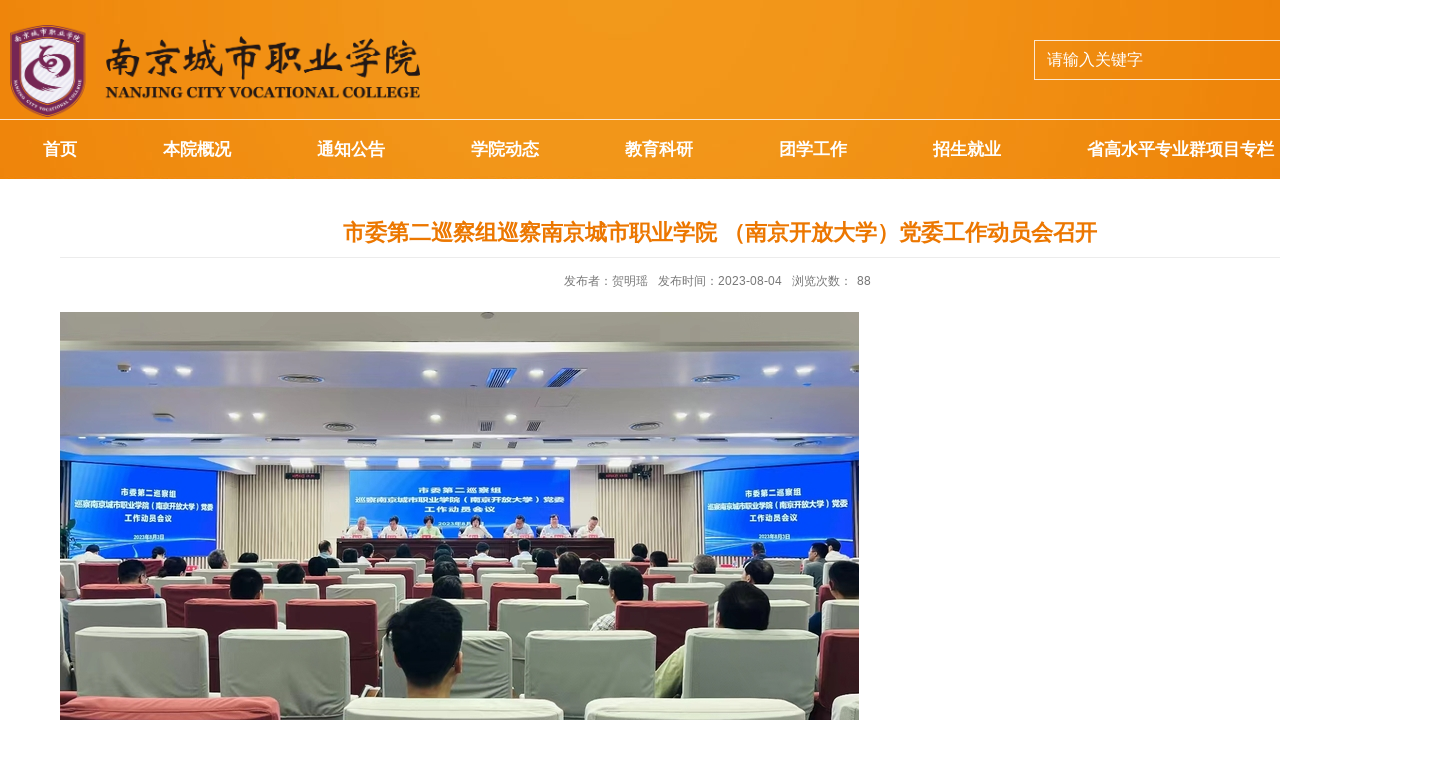

--- FILE ---
content_type: text/html
request_url: https://shglx.ncc.edu.cn/2023/0804/c4837a49530/page.htm
body_size: 5180
content:
<!DOCTYPE html>
<html  class="webplus-page"  >
<head>
<meta charset="utf-8">
<meta name="renderer" content="webkit" />
<meta http-equiv="X-UA-Compatible" content="IE=edge,chrome=1">
<title>市委第二巡察组巡察南京城市职业学院 （南京开放大学）党委工作动员会召开</title>
<meta name="keywords" content="康养学院">
<meta name="description" content="康养学院" >
<meta name="viewport" content="width=1320">
<meta name="description" content="市委第二巡察组巡察南京城市职业学院（南京开放大学）党委工作动..." />

<link type="text/css" href="/_css/_system/system.css" rel="stylesheet"/>
<link type="text/css" href="/_js/_portletPlugs/sudyNavi/css/sudyNav.css" rel="stylesheet" />
<link type="text/css" href="/_js/_portletPlugs/datepicker/css/datepicker.css" rel="stylesheet" />
<link type="text/css" href="/_js/_portletPlugs/simpleNews/css/simplenews.css" rel="stylesheet" />

<script language="javascript" src="/_js/sudy-jquery-autoload.js" jquery-src="/_js/jquery-2.x.min.js" sudy-wp-context="" sudy-wp-siteId="90"></script>
<script language="javascript" src="/_js/jquery-migrate.min.js"></script>
<script language="javascript" src="/_js2/loadStyle.js" sys-path="/_upload/site/1/style/31/31.css"  site-path="/_upload/site/00/5a/90/style/97/97.css" ></script>
<script language="javascript" src="/_upload/site/1/js/IEscary.js"></script>
<script language="javascript" src="/_js2/grayscale.js"   ></script>
<script language="javascript" src="/_js/jquery.sudy.wp.visitcount.js"></script>
<script type="text/javascript" src="/_js/_portletPlugs/sudyNavi/jquery.sudyNav.js"></script>
<script type="text/javascript" src="/_js/_portletPlugs/wp_photos/layer/layer.min.js"></script>
<script type="text/javascript" src="/_js/_portletPlugs/datepicker/js/jquery.datepicker.js"></script>
<script type="text/javascript" src="/_js/_portletPlugs/datepicker/js/datepicker_lang_HK.js"></script>
<link rel="icon" href="/_upload/tpl/03/7c/892/template892/favicon.ico" mce_href="/_upload/tpl/03/7c/892/template892/favicon.ico" type="image/x-icon">
<link rel="stylesheet" href="/_upload/tpl/03/7c/892/template892/style.css" type="text/css" />
<!--[if lt IE 9]>
	<script src="/_upload/tpl/03/7c/892/template892/extends/libs/html5.js"></script>
<![endif]-->
</head>
<body class="list">
<!--Start||head-->
<div class="wrapper header" id="header">
	<div class="inner">
		<div class="mod clearfix">
			<div class="head-left" frag="面板01">
				<!--logo开始-->
				<div class="sitelogo" frag="窗口01" portletmode="simpleSiteAttri">
					<a href="/main.htm" title="返回康养工程学院首页"><img src="/_upload/tpl/03/7c/892/template892/images/logo.png"></a> 
				</div>
				<!--//logo结束-->
			</div>
			<div class="head-right">
			
				<div class="searchbox" frag="窗口03" portletmode="search">
											<!--搜索组件-->
						<div class="wp-search clearfix">
							<form action="/_web/_search/api/search/new.rst?locale=zh_CN&request_locale=zh_CN&context=&_p=YXM9OTAmdD04OTImZD0yNzI1JnA9MyZmPTM0NDEmYT0wJm09U04mfGJubkNvbHVtblZpcnR1YWxOYW1lPTM0NDEm" method="post" target="_blank">
								<div class="search-input">
									<input name="keyword" class="search-title" type="text" placeholder="请输入关键字"/>
								</div>
								<div class="search-btn">
									<input name="submit" class="search-submit" type="submit" value=""/>
								</div>
							</form>
						</div>
						<!--//复制以上代码到自定义搜索-->
					
				</div>		
			</div>

		</div>
		<div class="wrapper nav wp-navi" id="nav">
				<div class="wp-panel">
					<div class="wp-window" frag="窗口1">
						
							
							<ul class="wp-menu clearfix">
								<li class="menu-item i1"><a class="menu-link" href="http://210.29.112.187/_s90/main.psp" target="_self">首页</a>
									
								</li>
								
								<li class="menu-item i2"><a class="menu-link" href="/3443/list.htm" target="_self">本院概况</a>
									
									<em class="menu-switch-arrow"></em>
									<ul class="sub-menu ">
										
										<li class="sub-item i2-1"><a class="sub-link" href="/3452/list.htm" target="_self">学院简介</a></li>
										
										<li class="sub-item i2-2"><a class="sub-link" href="/3453/list.htm" target="_self">专业简介</a></li>
										
										<li class="sub-item i2-3"><a class="sub-link" href="/xyld/list.htm" target="_self">学院领导</a></li>
										
										<li class="sub-item i2-4"><a class="sub-link" href="/3454/list.htm" target="_self">专业教师</a></li>
										
										<li class="sub-item i2-5"><a class="sub-link" href="/3455/list.htm" target="_self">辅导员团队</a></li>
										
										<li class="sub-item i2-6"><a class="sub-link" href="/3456/list.htm" target="_self">教学管理</a></li>
										
									</ul>
									
								</li>
								
								<li class="menu-item i3"><a class="menu-link" href="/tzgg/list.htm" target="_self">通知公告</a>
									
								</li>
								
								<li class="menu-item i4"><a class="menu-link" href="/4831/list.htm" target="_self">学院动态</a>
									
								</li>
								
								<li class="menu-item i5"><a class="menu-link" href="/4832/list.htm" target="_self"> 教育科研</a>
									
								</li>
								
								<li class="menu-item i6"><a class="menu-link" href="/4833/list.htm" target="_self">团学工作 </a>
									
								</li>
								
								<li class="menu-item i7"><a class="menu-link" href="/zsjy/list.htm" target="_self">招生就业</a>
									
								</li>
								
								<li class="menu-item i8"><a class="menu-link" href="/4834/list.htm" target="_self">省高水平专业群项目专栏</a>
									
								</li>
								
							</ul>
							
						
					</div>
				</div>
			</div>
		</div>
</div>
<!--End||head-->
<!--Start||content-->
<div class="wrapper" id="d-container">
	<div class="inner clearfix">
		<div class="infobox">
			<div class="article" frag="窗口3" portletmode="simpleArticleAttri">
				
				  <h1 class="arti_title">市委第二巡察组巡察南京城市职业学院 （南京开放大学）党委工作动员会召开</h1>
				  <h2 class="arti_title"></h2>
				  <p class="arti_metas"><span class="arti_publisher">发布者：贺明瑶</span><span class="arti_update">发布时间：2023-08-04</span><span class="arti_views">浏览次数：<span class="WP_VisitCount" url="/_visitcountdisplay?siteId=90&type=3&articleId=49530">83</span></span></p>
				  <div class="entry">
					<div class="read"><div class='wp_articlecontent'><style type="text/css"> 	 	</style><p><img data-layer="photo" src="/_upload/article/images/a5/b8/96771f454750a111886348d466f2/af22b3ae-41f3-4733-82a1-913761ae71f5.jpeg" original-src="/_upload/article/images/a5/b8/96771f454750a111886348d466f2/af22b3ae-41f3-4733-82a1-913761ae71f5_d.jpeg" style="float:none;" sudyfile-attr="{'title':'WechatIMG2.jpeg'}" /></p><p class="western" style="text-indent:0.45in;line-height:0.39in;widows:2;orphans:2;text-align:left;margin-bottom:0in;"><span style="font-family:宋体;font-family:仿宋_gb2312;font-family:仿宋_gb2312;font-family:仿宋_gb2312;font-size:18px;font-size:21px">根据市委关于巡察工作的统一部署，</span><span style="font-size:18px;font-size:21px">2023</span><span style="font-family:宋体;font-family:仿宋_gb2312;font-family:仿宋_gb2312;font-family:仿宋_gb2312;font-size:18px;font-size:21px">年</span><span style="font-size:18px;font-size:21px">8</span><span style="font-family:宋体;font-family:仿宋_gb2312;font-family:仿宋_gb2312;font-family:仿宋_gb2312;font-size:18px;font-size:21px">月</span><span style="font-size:18px;font-size:21px">3</span><span style="font-family:宋体;"><span lang="zh-CN"><span style="font-family:仿宋_gb2312;font-size:18px;font-size:21px">日，市委第</span><span style="font-family:仿宋_gb2312;font-size:18px;font-size:21px"><span lang="zh">二</span></span><span style="font-family:仿宋_gb2312;font-size:18px;font-size:21px">巡察组巡察</span><span style="font-family:仿宋_gb2312;font-size:18px;font-size:21px"><span lang="zh">南京城市职业学院（南京开放大学）党委</span></span><span style="font-family:仿宋_gb2312;font-size:18px;font-size:21px">工作动员会召开。会前，市委第</span><span style="font-family:仿宋_gb2312;font-size:18px;font-size:21px"><span lang="zh">二</span></span><span style="font-family:仿宋_gb2312;font-size:18px;font-size:21px">巡察组组长</span><span style="font-family:仿宋_gb2312;font-size:18px;font-size:21px"><span lang="zh">高丽娟</span></span><span style="font-family:仿宋_gb2312;font-size:18px;font-size:21px">与</span><span style="font-family:仿宋_gb2312;font-size:18px;font-size:21px"><span lang="zh">南京城市职业学院（南京开放大学）党委</span></span><span style="font-family:仿宋_gb2312;font-size:18px;font-size:21px">书记</span><span style="font-family:仿宋_gb2312;font-size:18px;font-size:21px"><span lang="zh">孙朝晖，党委副书记、校长陈社育</span></span><span style="font-family:仿宋_gb2312;font-size:18px;font-size:21px">见面沟通，通报巡察工作有关安排。会上，</span><span style="font-family:仿宋_gb2312;font-size:18px;font-size:21px"><span lang="zh">高丽娟组长</span></span><span style="font-family:仿宋_gb2312;font-size:18px;font-size:21px">作动员讲话，对深入贯彻落实党中央和省市委关于巡视巡察工作的新部署新要求，扎实开展巡察工作提出要求。陈社育主持，</span><span style="font-family:仿宋_gb2312;font-size:18px;font-size:21px"><span lang="zh">孙朝晖</span></span><span style="font-family:仿宋_gb2312;font-size:18px;font-size:21px">作表态发言。</span></span></span></p><p class="western" style="text-indent:0.45in;line-height:0.39in;widows:2;orphans:2;text-align:left;margin-bottom:0in;"><a name="_GoBack"></a><span style="font-family:宋体;"><span lang="zh-CN"><span style="font-family:仿宋_gb2312;font-size:18px;font-size:21px">市委第二巡察组副组长王小敏、秦成龙、高文辉及有关同志，市委巡察办、市纪委监委第十监督检查室、市教育局有关同志，</span><span style="font-family:仿宋_gb2312;font-size:18px;font-size:21px"><span lang="zh">南京城市职业学院</span></span><span style="font-family:仿宋_gb2312;font-size:18px;font-size:21px">领导班子成员出席会议。</span><span style="font-family:仿宋_gb2312;font-size:18px;font-size:21px"><span lang="zh">南京城市职业学院</span></span><span style="font-family:仿宋_gb2312;font-size:18px;font-size:21px">中层以上干部、下属单位主要负责人等列席会议。</span></span></span></p><p class="western" style="text-indent:0.44in;line-height:0.39in;margin-bottom:0in;"><span style="font-family:宋体;"><span lang="zh-CN"><span style="font-family:仿宋_gb2312;font-size:18px;font-size:21px"><span lang="zh">高丽娟组长</span></span><span style="font-family:仿宋_gb2312;font-size:18px;font-size:21px">指出，在全面贯彻党的二十大精神开局之年，今年</span></span></span><span style="font-size:18px;font-size:21px">3</span><span style="font-family:宋体;font-family:仿宋_gb2312;font-family:仿宋_gb2312;font-family:仿宋_gb2312;font-size:18px;font-size:21px">月全国两会期间，习近平总书记参加江苏代表团审议并发表重要讲话，</span><span style="font-size:18px;font-size:21px">7</span><span style="font-family:宋体;"><span lang="zh-CN"><span style="font-family:仿宋_gb2312;font-size:18px;font-size:21px">月亲临江苏考察，再次发表重要讲话，殷切嘱托江苏在推进中国式现代化中走在前、做示范，为江苏现代化建设指明了前进方向、提供了根本遵循。值此之际，启动本轮巡察，意义特殊、责任重大。市委强调，要把总书记关心的事、嘱托的事一件一件办好，努力干出“走在前、做示范”的过硬业绩。</span><span style="font-family:仿宋_gb2312;font-size:18px;font-size:21px"><span lang="zh">南京城市职业学院（南京开放大学）党委</span></span><span style="font-family:仿宋_gb2312;font-size:18px;font-size:21px">各级党员领导干部要进一步提高政治站位和政治觉悟，深刻认识开展政治巡察的重要意义，切实增强接受巡察的</span><span style="font-family:仿宋_gb2312;font-size:18px;font-size:21px">责任感与使命感</span><span style="font-family:仿宋_gb2312;font-size:18px;font-size:21px">。</span></span></span></p><p class="western" style="text-indent:0.44in;line-height:0.39in;margin-bottom:0in;"><span style="font-family:宋体;"><span lang="zh-CN"><span style="font-family:仿宋_gb2312;font-size:18px;font-size:21px"><span lang="zh">高丽娟组长</span></span><span style="font-family:仿宋_gb2312;font-size:18px;font-size:21px">强调，巡视监督是推进党的自我革命、全面从严治党的战略性制度安排。巡察工作作为巡视工作向基层延伸的重要制度安排，是推动全面从严治党向纵深发展的重要举措，是促进基层监督和基层治理的重要抓手。市委巡察组将</span><span style="font-family:仿宋_gb2312;font-size:18px;font-size:21px">以习近平新时代中国特色社会主义思想和党的二十大精神为指导，</span><span style="font-family:仿宋_gb2312;font-size:18px;font-size:21px">围绕政治巡察“四个聚焦”监督重点，紧盯权力和责任，紧盯“一把手”和领导班子，紧盯群众反映强烈的问题，紧盯巡察整改和成果运用，</span><span style="font-family:仿宋_gb2312;font-size:18px;font-size:21px">以强有力政治监督推动</span><span style="font-family:仿宋_gb2312;font-size:18px;font-size:21px"><span lang="zh">南京城市职业学院（南京开放大学）党委</span></span><span style="font-family:仿宋_gb2312;font-size:18px;font-size:21px">在扎实推进中国式现代化南京新实践、奋力谱写“强富美高”新南京现代化建设新篇章中担当作为。</span></span></span></p><p class="western" style="text-indent:0.44in;line-height:0.39in;margin-bottom:0in;"><span style="font-family:宋体;"><span lang="zh-CN"><span style="font-family:仿宋_gb2312;font-size:18px;font-size:21px"><span lang="zh">高丽娟组长</span></span><span style="font-family:仿宋_gb2312;font-size:18px;font-size:21px">要求，</span><span style="font-family:仿宋_gb2312;font-size:18px;font-size:21px"><span lang="zh">南京城市职业学院（南京开放大学）党委</span></span><span style="font-family:仿宋_gb2312;font-size:18px;font-size:21px">和全体党员领导干部切实提高政治站位、深化思想认识，齐心协力、同题共答，坚决支持、积极配合巡察组工作。市委巡察组将紧紧依靠</span><span style="font-family:仿宋_gb2312;font-size:18px;font-size:21px"><span lang="zh">南京城市职业学院（南京开放大学）党委</span></span><span style="font-family:仿宋_gb2312;font-size:18px;font-size:21px">开展工作，加强沟通协调，密切联系群众，广泛听取各方面的意见，共同完成好市委交给的巡察任务。</span></span></span></p><p class="western" style="text-indent:0.44in;line-height:150%;margin-bottom:0in;"><span style="font-family:宋体;"><span lang="zh-CN"><span style="font-family:仿宋_gb2312;font-size:18px;font-size:21px"><span lang="zh">孙朝晖</span></span><span style="font-family:仿宋_gb2312;font-size:18px;font-size:21px">表示，全校</span><span style="font-family:仿宋;font-size:18px;font-size:21px">要坚决贯彻落实习近平新时代中国特色社会主义思想，特别是习近平总书记亲临江苏考察并在南京调研发表的重要讲话和重要指示精神，通过接受巡察，来检查我们在贯彻落实党的二十大精神、树牢“四个意识”、坚定“四个自信”、坚决做到“两个维护”方面，在落实全面从严治党要求、贯彻新时代党的组织路线方面，在牢记嘱托、感恩奋进、走在前列方面，在全面贯彻党的教育方针、坚持社会主义办学方向、落实立德树人根本任务方面，还有存在哪些问题和不足，</span><span style="font-family:仿宋_gb2312;font-size:18px;font-size:21px">进一步提高认识，统一思想，增强接受巡察监督的自觉性、坚定性和责任感，</span><span style="font-family:仿宋;font-size:18px;font-size:21px">全力支持、配合巡察组工作。</span></span></span></p><p class="western" style="text-indent:0.44in;line-height:0.39in;widows:2;orphans:2;text-align:left;margin-bottom:0in;"><span style="font-family:宋体;font-family:仿宋_gb2312;font-family:仿宋_gb2312;font-family:仿宋_gb2312;font-size:18px;font-size:21px">巡察期间，设专门信访电话：</span><span style="font-size:18px;font-size:21px">025-84286305</span><span style="font-family:宋体;font-family:仿宋_gb2312;font-family:仿宋_gb2312;font-family:仿宋_gb2312;font-size:18px;font-size:21px">，专门邮政信箱：南京</span><span style="font-size:18px;font-size:21px">A282</span><span style="font-family:宋体;font-family:仿宋_gb2312;font-family:仿宋_gb2312;font-family:仿宋_gb2312;font-size:18px;font-size:21px">号，邮编</span><span style="font-size:18px;font-size:21px">210001</span><span style="font-family:宋体;font-family:仿宋_gb2312;font-family:仿宋_gb2312;font-family:仿宋_gb2312;font-size:18px;font-size:21px">，电子信箱：</span><span style="font-size:18px;font-size:21px"><a href="mailto:njswxcz002@163.com。同时在成贤街43号院1号楼6">swxcz150502@163.com</a></span><span style="font-family:宋体;"><span lang="zh-CN"><span style="font-family:仿宋_gb2312;font-size:18px;font-size:21px"><a href="mailto:njswxcz002@163.com。同时在成贤街43号院1号楼6">。同时在</a></span><span style="font-family:仿宋_gb2312;font-size:18px;font-size:21px"><span lang="zh">南京城市职业学院</span></span><span style="font-family:仿宋_gb2312;font-size:18px;font-size:21px">设置巡察意见箱。接听电话时间为：工作日上午</span></span></span><span style="font-size:18px;font-size:21px">9:00</span><span style="font-family:宋体;font-family:仿宋_gb2312;font-family:仿宋_gb2312;font-family:仿宋_gb2312;font-size:18px;font-size:21px">至</span><span style="font-size:18px;font-size:21px">12:00</span><span style="font-family:宋体;font-family:仿宋_gb2312;font-family:仿宋_gb2312;font-family:仿宋_gb2312;font-size:18px;font-size:21px">，下午</span><span style="font-size:18px;font-size:21px">2:00</span><span style="font-family:宋体;font-family:仿宋_gb2312;font-family:仿宋_gb2312;font-family:仿宋_gb2312;font-size:18px;font-size:21px">至</span><span style="font-size:18px;font-size:21px">5:00</span><span style="font-family:宋体;font-family:仿宋_gb2312;font-family:仿宋_gb2312;font-family:仿宋_gb2312;font-size:18px;font-size:21px">，受理信访时间截止到</span><span style="font-size:18px;font-size:21px">2023</span><span style="font-family:宋体;font-family:仿宋_gb2312;font-family:仿宋_gb2312;font-family:仿宋_gb2312;font-size:18px;font-size:21px">年</span><span style="font-size:18px;font-size:21px">9</span><span style="font-family:宋体;font-family:仿宋_gb2312;font-family:仿宋_gb2312;font-family:仿宋_gb2312;font-size:18px;font-size:21px">月</span><span style="font-size:18px;font-size:21px">24</span><span style="font-family:宋体;"><span lang="zh-CN"><span style="font-family:仿宋_gb2312;font-size:18px;font-size:21px">日。主要受理涉及被巡察党组织领导班子及其成员、下一级主要负责人、相关重点岗位干部（含已离退休、已调离）的问题反映。其他不属于巡察受理范围的信访问题，将按规定由</span><span style="font-family:仿宋_gb2312;font-size:18px;font-size:21px"><span lang="zh">南京城市职业学院</span></span><span style="font-family:仿宋_gb2312;font-size:18px;font-size:21px">和有关部门认真处理。</span></span></span></p><p class="western" style="text-indent:0.44in;line-height:0.39in;widows:2;orphans:2;text-align:left;margin-bottom:0in;"><span style="font-family:宋体;"><span lang="zh-CN"><span style="font-family:仿宋_gb2312;font-size:18px;font-size:21px"></span></span></span></p><p><br /></p><p class="western" style="text-indent:0.44in;line-height:0.39in;widows:2;orphans:2;text-align:left;margin-bottom:0in;"><span style="font-family:宋体;"><span lang="zh-CN"><span style="font-family:仿宋_gb2312;font-size:18px;font-size:21px"></span></span></span><br /></p><p class="western" style="margin-bottom:0in;"><br /></p></div></div>
				  </div>
				
			</div>
		</div>
  </div>
</div>
<!--End||content-->
<!--Start||footer-->
<div class="wrapper footer" id="footer">
	<div class="inner">
		<div class="mod clearfix">
			<div  frag="窗口90" portletmode="simpleSiteAttri">	
				
					<p class="copyright">Copyright © 南京城市职业学院 All Rights Reserved</p>
					<p class="copyright">地址：江苏省南京市溧水区高山路1号 邮编：211200</p>
					<p class="copyright">@2021 康养工程学院 电话：025-85395052</p>
					
			</div>
			
		</div>
	</div>
</div>
<!--End||footer-->
</body>
<script type="text/javascript" src="/_upload/tpl/03/7c/892/template892/js/comcus.js"></script>
<script type="text/javascript" src="/_upload/tpl/03/7c/892/template892/js/list.js"></script>
</html>
 <img src="/_visitcount?siteId=90&type=3&articleId=49530" style="display:none" width="0" height="0"/>

--- FILE ---
content_type: text/html;charset=UTF-8
request_url: https://shglx.ncc.edu.cn/_visitcountdisplay?siteId=90&type=3&articleId=49530
body_size: 20
content:
88


--- FILE ---
content_type: text/css
request_url: https://shglx.ncc.edu.cn/_upload/tpl/03/7c/892/template892/style.css
body_size: 5735
content:
@charset "utf-8";
html,body,h1,h2,h3,h4,h5,h6,div,dl,dt,dd,ul,ol,li,p,blockquote,pre,hr,figure,table,caption,th,td,form,fieldset,legend,input,button,textarea,menu{ margin:0; padding:0; }
header,footer,section,article,aside,nav,hgroup,address,figure,figcaption,menu,details{ display:block; }
table{ border-collapse:collapse; border-spacing:0; }
caption,th{ text-align:left; font-weight:normal; }
html,body,fieldset,img,iframe,abbr{ border:0;}
img{vertical-align:top;}
html{ overflow-x:hidden; }
i,cite,em,var,address,dfn{ font-style:normal; }
[hidefocus],summary{ outline:0; }
li{ list-style:none; }
h1,h2,h3,h4,h5,h6,small{ font-size:100%; }
sup,sub{ font-size:83%; }
pre,code,kbd,samp{ font-family:inherit; }
q:before,q:after{ content:none; }
textarea{ overflow:auto; resize:none; }
label,summary{ cursor:default; }
a,button{ cursor:pointer; }
h1,h2,h3,h4,h5,h6,em,strong,b{ font-weight:bold; }
del,ins,u,s,a,a:hover{ text-decoration:none; }
body,textarea,input,button,select,keygen,legend{ font:13px/1 arial,\5b8b\4f53; color:#333; outline:0; }
:focus { outline:0; }
/*备用样式表*/
.none { display:none; }
.wcb{ width:100%; height:30px; border:2px dashed #97CBE0; }
.hidden { visibility:hidden; }
.clear { width:100%; height:0; line-height:0; font-size:0; overflow:hidden; clear:both; display:block; _display:inline; }
.clearfix:after{clear: both;content: ".";display: block;height:0;visibility: hidden;}
.clearfix{ display: block; *zoom:1; }
.icon{display:inline-block;width: 32px;height: 32px;vertical-align:middle;background:url(images/icon.png) no-repeat;}
/*css3扩展*/
body:before {
 content: "";
 position: fixed;
 top: -10px;
 left: 0;
 z-index: 110;
 width: 100%;
 height: 10px;
 /* -webkit-box-shadow: 0px 0px 10px rgba(0,0,0,.8); */
 -moz-box-shadow: 0px 0px 10px rgba(0,0,0,.8);
 /* box-shadow: 0px 0px 10px rgba(0,0,0,.8); */
}
::-webkit-input-placeholder { color:#fff;/* WebKit browsers */}
:-moz-placeholder {color:#ccc; /* Mozilla Firefox 4 to 18 */}
::-moz-placeholder { color:#ccc;/* Mozilla Firefox 19+ */}
:-ms-input-placeholder { color:#ccc;/* Internet Explorer 10+ */}
/**布局开始**/
body {line-height: 1;font-size: 14px;font-family: "Microsoft YaHei","\u5b8b\u4f53", Tahoma, Geneva, sans-serif;color:#333;}
p{line-height:1.75;}
a {color: #333;text-decoration:none;transition:all 0.4s ease-in-out;}
a:hover {color: #9db337;}
/*页面尺寸*/
.wrapper { width:100%; margin:0 auto;  }
.wrapper .inner {width: 1320px;margin:0 auto;} /**页面全局宽度**/
/*head开始*/
#header {background: url(images/head_bg.jpg) no-repeat center top;}
#header .inner{height: 179px;position:relative;}
.header .sitelogo{float:left;/* padding-top: 32px; */padding-left: 10px;}
.header .sitetitle {display:inline-block;margin-top: 16px; margin-left:10px;font-size:32px;font-weight:bold;color:#fff;} /**站点名称**/
.header .head-left{float:left;display:inline-block;}
.header .head-main{float:left;margin-top:10px;}
.header .head-right{margin-top: 15px;float:right;}
/*默认主导航样式*/
.header .inner .mod {height: 89px;padding: 25px 0 5px;}
div#nav { border-top: 1px solid #fce7cf;}
#nav .inner .wp-panel .navbg{position:absolute; z-index:-1;left:0;right:0;top:0;bottom:0; width:auto; height:100%;background:#fff;opacity:.7;filter:alpha(opacity=70);}
/*导航样式：后台绑定时也可以定义配置*/
.wp-menu {margin:0 auto}
.wp-menu .menu-item {display: inline-block; float: left; position: relative;}
.wp-menu .menu-item.i1 { background:none;}
.wp-menu .menu-item a > .menu-switch-arrow{display: none;width:20px;height:28px;vertical-align:middle;}
.wp-menu .menu-item a.menu-link {font-weight: bold;display: inline-block;padding: 0 43px;line-height: 59px;color: #FFFFFF;font-size: 17px;}
.wp-menu .menu-item.hover a.menu-link,
.wp-menu .menu-item a.hover{/* background-color: #0064b2; */text-decoration: none;color: #eee;}
.sub-menu {display: none;position: absolute;left: 0;top: 59px;min-width: 100%;z-index: 100;background:#fff;}
.sub-menu .sub-item { position: relative; white-space: nowrap; vertical-align: top; _zoom:1;}
.sub-menu .sub-item a {text-align: center;display: block;color: #000;height: 40px;line-height: 40px;padding: 0 17px;font-size: 14px;background:none;}
.sub-menu .sub-item.hover> a,
.sub-menu .sub-item a:hover{color: #fff;background-color: #ee8007;display: block;}
.sub-menu .sub-menu { left: 100%; top:0px; z-index: 200; background:#fff;}
/**主页banner开始**/
#banner .inner {width: 1320px;text-align: center;position:relative;}
/**主体模块样式**/
/**首页三列布局**/
.main1 .inner{border-bottom: 1px solid #d1d1d1;padding: 60px 0px;}
.main1 .ml{float:left;width: 800px;}
.main1 .mr{float:right;width: 477px;}
.main4 .inner{padding-bottom: 57px;}
/**标题栏新闻窗口**/
.post .tt {display:inline-block;width:100%;border-bottom: 0px solid #e6e6e6;} /**标题栏**/
.post .tt .tit {display:inline-block;float:left;font-size: 24px;font-weight:normal;} /**标题字体**/
.post .tt .tit .title {line-height: 50px;color: #333333;font-family:"Microsoft yahei";}
.post .tt .tit .name{ display:none; line-height:16px; color:#333; }/*栏目别名*/
.post .con {/* padding: 6px 0; */margin:0 auto;}
.post .con .wp_article_list .list_item { border-bottom:1px dashed #ccc; } /**新闻列表**/
.post .con .wp_article_list .list_item .Article_Index { background:url(images/li.gif) no-repeat center; }
.post .more_btn {display:inline-block;*display:inline; *zoom:1;line-height: 54px;float:right;}
.post .more_btn .more_text,.post .more_btn a {font-size: 16px;cursor:pointer;} 
.post .more_btn a{color:#999999;} 
.post .more_btn a:hover{color: #9db337;} 
/*标准标题*/
.post1 .tt {margin-bottom: 20px;margin-top: -13px;}
.post1 .tt .tit .title {padding-right: 10px;display:inline-block;font-size: 24px;cursor:pointer;}
.post1 .tt .tit .title.selected {color:#0f429b;}
.post1 .more_btn a{}
/**自定义新闻列表**/
.news_list li.news {line-height: 32px;padding-left:0px;} /**标题图标**/
.news_list li.news span.news_title { float:left; }/*标题*/
.news_list li.news span.news_title img {vertical-align: middle;}
.news_list li.news span.news_meta {float:right;margin-left:2px;color: #9C9C9C;}/*属性*/
.news_list li.news .news_time,
.news_list li.news .news_time span{color: #666;}/*发布时间*/
.news_list li.news .news_icon {display:inline-block;margin:0 auto; border:0px solid red;}
.news_list li.news .news_text {line-height: 24px;color: #333333;}/*默认简介*/
.news_list li.news .news_bg { width: 100%;  transition-duration: 1s;  height: auto; position: absolute;  left: 0;  top: 0;  right: 0; bottom: 0;  margin: auto; max-width: 100%;}
.news_list li.news p {line-height:34px;}
/*日历新闻样式2*/
.news_text .news_list li.news .news_meta {  margin-right: 10px;  color: #818181; float: right;  line-height: 45px;}
/*标题文*/
.news_text .news_list li.news{margin-bottom: 17px;border: 1px solid #a8c8e4;line-height: 45px;} 
.news_text .news_list li.news .news_title{margin-left: 10px;color: #000000;float: left;line-height: 45px;font-size: 15px;} 
/***********************************************************
 * 列表页
 */
/**首页三列布局**/
/**列表页**/
/*栏目图片*/
.l-banner{height: 235px;background-position:center center;background-repeat:no-repeat;text-align:center;}
.l-banner img{display:none;height:100%;vertical-align:top;}
#l-container .inner {padding:25px 10px;}
/**主体文章页开始**/
#d-container .inner {padding:20px 60px;background:#fff;}
.col_menu {width: 240px;float:left;margin-right:-240px;position:relative;} 
.col_menu .l-qh{ margin-bottom:10px;}
.col_menu .col_menu_head {background: #ec7700;}/**位置栏目背景**/
.col_menu .col_menu_head h3.col_name { font-size:20px; font-weight:normal; color:#fff; }/**位置栏目字体**/
.col_menu .col_menu_head h3.col_name .col_name_text { display:block; line-height:50px; padding:0px 5px 0px 15px;}/**栏目名称图标**/
.col_menu .col_menu_con{border:1px solid #e4e4e4;}
/*栏目列表*/
.col_list .wp_listcolumn { border-top:0px solid #ec7700; border-bottom:0px solid #fff; }
.col_list .wp_listcolumn .wp_column a {color:#333;font-size: 15px;font-weight:normal;background:none;border-top:0px solid #fff;border-bottom: 1px solid #F6EAEA;}
.col_list .wp_listcolumn .wp_column a .column-name{padding:5px 0px 5px 28px;line-height:32px;}
.col_list .wp_listcolumn .wp_column a:hover,
.col_list .wp_listcolumn .wp_column a.selected { color:#ec7700; background:#eee; } 
.col_list .wp_listcolumn .wp_column a.selected span.column-name{color: #ec7700;}
.col_list .wp_listcolumn .wp_subcolumn .wp_column a { color:#454545;background:none; border-top:1px solid #fff; border-bottom:1px solid #bbb;}
.col_list .wp_listcolumn .wp_column.parent > a .column-name{font-weight:bold; color:#ec7700;}
/*二级子栏目**/
.col_list .wp_listcolumn .wp_column .sub_list a {color:#333;border-top:1px solid #eee;margin-top:-1px;} 	
.col_list .wp_listcolumn .sub_list a .column-name {display:inline-block;line-height: 28px;padding: 5px 10px 5px 52px;cursor:pointer;}
.col_list .wp_listcolumn .sub_list a:hover,
.col_list .wp_listcolumn .wp_column a.selected {font-weight:bold; font-weight:bold;color:#ec7700;} 
/*三级子栏目**/
.col_list .wp_listcolumn .wp_column .sub_list .sub_list a {background:none; } 	
.col_list .wp_listcolumn .sub_list .sub_list a .column-name { padding: 5px 10px 5px 51px; cursor:pointer;}
.col_list .wp_listcolumn .sub_list .sub_list a :hover,
.col_list .wp_listcolumn .sub_list .sub_list a.selected {font-weight:bold; color:#ec7700;} 
/**栏目新闻**/
.col_news {width: 100%;min-height:500px;float:right;} 
.col_news .col_news_box{margin-left: 290px;}
.col_news_head {border-bottom: 1px solid #DBDBDB;}
.col_metas .col_title { display:inline-block; float:left; height: 48px; line-height: 48px; }  /**当前栏目**/
.col_metas .col_title h2 {display:inline-block;font-size: 20px;font-family:"Microsoft yahei";font-weight: normal;color: #ec7700;border-bottom: 3px solid #CBCBCB;}
.col_metas .col_path {display:inline-block;float:right;white-space:nowrap;height: 46px;line-height: 46px;color: #666;} /**当前位置**/
.col_metas .col_path a{color: #2F2F2F;}
.col_news_con { padding:5px 0px 10px 0px; margin:0 7px;}
.col_news_list { margin-top:7px;}
.col_news_list .wp_entry,.col_news_list .wp_entry p { line-height:1.75; font-size:14px; color:#333;}
.col_news_list .wp_entry p { margin-bottom:10px;}
.col_news_list .wp_entry table{ margin-bottom:4px;}
.col_news_list .wp_entry img { max-width:680px; _width:expression(this.width > 680 ? "680px" : this.width); } /**列表页文章图片大小限制**/
/**文章页**/
.infobox {width:auto; margin:0 auto; }
.article {padding-top:10px;}
.article h1.arti_title {line-height: 48px;font-family: "Microsoft YaHei";font-size:22px;text-align:center;color: #ec7700;} /**文章标题**/
.article h2.arti_title {line-height: 40px;font-family: "Microsoft YaHei";font-size: 17px;text-align:center;color: #1B1B1B;} /**文章副标题**/
.article .arti_metas { padding:10px; text-align:center;border-top:1px solid #ececec;}
.article .arti_metas span { margin:0 5px; font-size:12px; color:#787878;}/**文章其他属性**/
.article .entry { margin:0 auto; overflow:hidden;margin-top:10px;} /**文章内容**/
.article .entry .read,.article .entry .read p { line-height:1.75; font-size:14px; color:#333;}  /**阅读字体**/
.article .entry .read p { margin-bottom:10px;}
.article .entry .read img {margin:0 auto; max-width:940px; _width:expression(this.width > 940 ? "940px" : this.width); }   /**文章阅读部分图片大小限制**/
.article .entry .read table{margin:0 auto; border:none!important;}
/**页脚开始**/
#footer {background: #ec7700;}
#footer .inner {padding: 35px 0px;position:relative;}
#footer .inner .mod{}
#footer .inner .foot-left{float:left;padding: 26px 0px;}
#footer .inner .foot-right{float:right;margin-top: 35px;}
#footer .inner p{font-size: 16px;line-height: 30px;font-weight:normal;text-align: center;color: #fff;}
#footer .inner p span { margin:0 3px; }
#footer .foot-ceter {  width: 380px;   margin-left: 140px;  float: left;}
#footer .inner .copyright a{color:#eee;}
/**************************************************************
 * 组件功能
 */
/*系统默认搜索*/
.wp_search{ display:inline-block;position:relative;padding-left:4px;border: 1px solid #d0d0d0;}
.wp_search #keyword{ width:160px!important;padding: 4px 0; border:none;height:20px; line-height:20px; background:transparent; color:#fff; }
.wp_search .search{width:32px;height: 30px;border:0px; background: #FFFFFF url(images/sous.png) no-repeat center;cursor: pointer; vertical-align:top; }
/*自定义输入框*/
.searchbox{float: right;text-align:right;}
.wp-search {width: 284px;position: relative;border: 1px solid #fce7cf;}
.wp-search form {display: block;}
.wp-search .search-input {margin-left: 12px;margin-right: 40px;}
.wp-search .search-input input.search-title {font-family: "微软雅黑";width: 100%;height: 30px;padding: 4px 0;line-height: 30px;background: none;color: #fff;font-size: 16px;border:0;outline: 0;}
.wp-search .search-btn {width:32px;height: 38px;position: absolute;right: 0;top:0%;}
.wp-search .search-btn input.search-submit {width:32px;height: 38px;border:0;outline: 0;background: url(images/sous.png) no-repeat center;cursor: pointer;}
/*banner*/
.mbanner .news_list li.news .news_wz .news_bj {
    position: absolute;
    z-index: 0;
    background: #000;
    opacity: 0.5;
    width: 100%;
    height: 100%;
    filter:alpha(opacity=50);
}
.mbanner .news_list li.news{ position: relative; }
.mbanner .news_list li.news .news_imgs {  height: 500px;   position: relative; overflow: hidden;}
.mbanner .news_list li.news  .news_wz{width: 480px;height: 270px;position: absolute;left: 10%;bottom: 100px;z-index:10;}
.mbanner .news_list li.news  .news_wz .news_con{background: url(images/oi.png) no-repeat 40px 229px;padding: 40px;position: relative;}
.mbanner .news_list li.news .news_wz .news_title {height: 60px;margin-bottom: 10px;text-align: left;font-size: 20px;line-height: 30px;color: #fff;}
.mbanner .news_list li.news .news_wz .news_text {height: 90px;text-align: left;font-size: 16px;line-height: 30px;color: #fff;}
.mbanner .news_list li.news .news_wz a {display: block;width: 100px;height: 40px;background: #9db337;line-height: 40px;color: #fff;float: right;}
.mbanner .slick-prev{z-index: 1;left: 0;margin-top: -26px;background: url(images/slide_next.png) no-repeat left;top: 50%;opacity: 0.5;filter:alpha(opacity=50);}
.mbanner  .slick-next{background: url(images/slide_next.png) no-repeat right !important;top: 50%;margin-top: -26px;    opacity: 0.5;filter:alpha(opacity=50);}
/**/
.left {float: left;width: 410px;}
.post.post1.post-11.mbox .news_wz .news_text .news_more { color: #891c19;}
.post.post1.post-11.mbox .news_imgs {   background: #eee; width: 100%;   height: 259px;  overflow: hidden;  position: relative;}
.post.post1.post-11.mbox .news_wz .news_text{font-size: 16px;line-height: 30px;color: #333;}
.post.post1.post-11.mbox .news_meta { font-size: 14px; line-height: 30px; color: #979797;}
.post.post1.post-11.mbox .news_title {font-weight: bold;margin: 15px 0;font-size: 20px;line-height: 27px;color: #333;}
.post-12 .news_list li.news .news_title {font-size: 16px;line-height: 30px;color: #333;font-weight: bold;}
.post-12 .news_list li.news .news_text {   margin-top: 10px;  line-height: 24px;  color: #333;}
.post-12 .news_list li.news {padding: 11px 0;border-bottom: 1px solid #eee;}
.post-12 .news_list li.news.n1 {
    padding: 0 0 11px 0;
}
/*main2*/
.right { width: 365px; float: right;}
.post2 .more_btn a {
    color: #819816;
}

.post2 .more_btn:hover a {
    color: #ed7f06;
}
.post.post2 .tt {  background: #9db337;  border-radius: 5px 5px 0 0;}
.post2 .tt .tit .title {  color: #fff;  line-height: 60px;}
.post2 .tt .tit {margin-left: 20px;}
.post2 .more_btn { width: 100%; background:#eef0e8; float: none;text-align: center;font-size: 16px; line-height: 60px;  color: #819816;}
.rili .con{ padding:5px 0px;}
.rili .news_list li.news{margin-bottom: 10px;margin-top:0px;height: 57px;}
.rili .news_list li.news  .news_year{line-height: 30px;text-align: left;font-size: 16px;color: #9db337;}
.con.rili {margin-top: -2px;background: #f4f6ed;padding: 25px;}
.rili .news_list li.news .news_title{line-height: 27px;font-size: 15px;color: #333;font-weight: bold;}
.rili .news_list li.news .news_year:after {width: 10px;content: "|";color: #333;text-align: center;display: inline-block;} 
.rili .news_list li.news.n5 {
    margin-bottom: 0px;
}
/**/
.post-21 .news_list li.news.n2 {
    margin: 0 33px;
    padding: 0 33px;
    border-right: 1px solid #eee;
    border-left: 1px solid #eee;
}
.post-21 .news_list .news_imgs {  height: 220px; position: relative;   overflow: hidden;  background: #eee;}
.post-21 .news_list li.news {width: 395px;float: left;}
.post-21 .news_list li.news .news_title {  color: #333;   font-size: 18px;   line-height: 50px;font-weight: bold;}
.main2 .inner { padding: 35px 0; border-bottom: 1px solid #d1d1d1;}
/*main3*/
.main3 .inner {border-bottom: 1px solid #d1d1d1;padding: 40px 0 50px 0;}
.main3 .left {  width: 780px;}
.main3 .right {  width: 480px;}
.post-31 .con {  padding: 30px; background: #fcf7f2;}
.post-31 .news_list .news_imgs {    float: left;    width: 200px;    height: 140px;   overflow: hidden;    position: relative;  background: #fff;}
.post-31 .news_list .news_wz {width: 496px;float: left;margin-left: 22px;}
.post-31 .news_title {    font-size: 18px;    line-height: 30px;    color: #333333;font-weight: bold;}
.post-31 ul.news_list.i2 {    margin-top: 20px;}
.post-31 .news_list.i2 .news_title {    line-height: 40px;    font-size: 16px;    float: left;}
.post-31 .news_list.i2 .news_meta {    color: #999;    line-height: 40px;    font-size: 16px;    float: right;}
.right .post-31 .news_list .news_imgs {/* height: 130px; */width: 180px;}
.post-31 .news_list.i1 li.news.n1 {padding-bottom: 30px;border-bottom: 1px solid #d9d9d9;}
.right .post-31 .con { background: #f4f6ed;}
.post-31 .news_list.i1 .news_title {margin-bottom: 8px;}
.right .post-31 .news_list .news_wz {width: 217px;}
.right .post-31 .news_list.i1 .news_title {margin-bottom: 8px;}
/*main4*/
.post-441 .news_list .news_imgs {
    height: 378px;
    position: relative;
    overflow: hidden;
    background: #f4f6ed;
}
.post-41 .news_list li.news .news_wz {
    width: 75%;
    height: 130px;
    z-index: 5;
    position: absolute;
    right: 0px;
    bottom: 0px;
}
.post-41  .news_wz .news_con {
    position: relative;
    padding: 28px 28px 0;
    z-index: 1;
}
.post-41 .news_list li.news {

    position: relative;
    overflow: hidden;
}

.post-41 .news_list li.news .news_wz .news_bj {
    z-index: -2;
    position: absolute;
    width: 100%;
    height: 100%;
    background: #fff;
    opacity: 0.8;
   filter:alpha(opacity=80);
}

.post-41 .news_list li.news .news_title {
    color: #333;
    line-height: 30px;
    font-size: 22px;
    margin-bottom: 10px;
font-weight: bold;
}

.post-41 .slick-prev {
 opacity: 0.7;filter:alpha(opacity=70);
    width: 56px;
    height: 48px;
    bottom: 0;
    background: url(slick/pre.png) no-repeat center;
    left: auto;
    top: 91%;
    right: -61px;
}
.post-41 .slick-prev:hover,.post-41 .slick-next:hover {opacity: 1;filter:alpha(opacity=100);}
.post-41 .slick-next {background: url(slick/nex.png) no-repeat center;height: 48px;bottom: 0;left: auto;top: 91%;right: -136px;opacity: 0.7;filter:alpha(opacity=70);}
.post-41 .news_list .news_imgs {
    position: relative;
    overflow: hidden;
    background: #f4f6ed;
    height: 430px;
}
.post-441 .news_list li.news {
    margin: 0 1px;
}
.col_news_con .news_list li.news span.news_title {
    font-size: 15px;
}

.col_news_con .news_list li.news span.news_meta {
    font-size: 15px;
}
.article .entry .read {
    min-height: 500px;
}
.news_list li.news:hover .news_title ,.news_list li.news:hover .news_title a{
    color: #9db337;
}

.news_list li.news:hover .news_imgs .news_bg {
    transform: scale(1.2);
}
.mbanner .news_list li.news:hover .news_imgs .news_bg {
    transform: none;
}
.news_video {
    z-index: 9999;
    margin-left: -29px;
    left: 50%;
    z-index: 4;
    position: absolute;
    width: 58px;
    height: 58px;
    top: 50%;
    margin-top: -29px;
    transition: transform 0.8s ease-out;
    -moz-transition: -moz-transform 0.8s ease-out;
}
.news_list li.news:hover .news_video{
    transform: rotateZ(360deg);
    -webkit-transform: rotateZ(360deg);
    -moz-transform: rotateZ(360deg);
}
.sitelogo img {
    max-width: 410px;
}